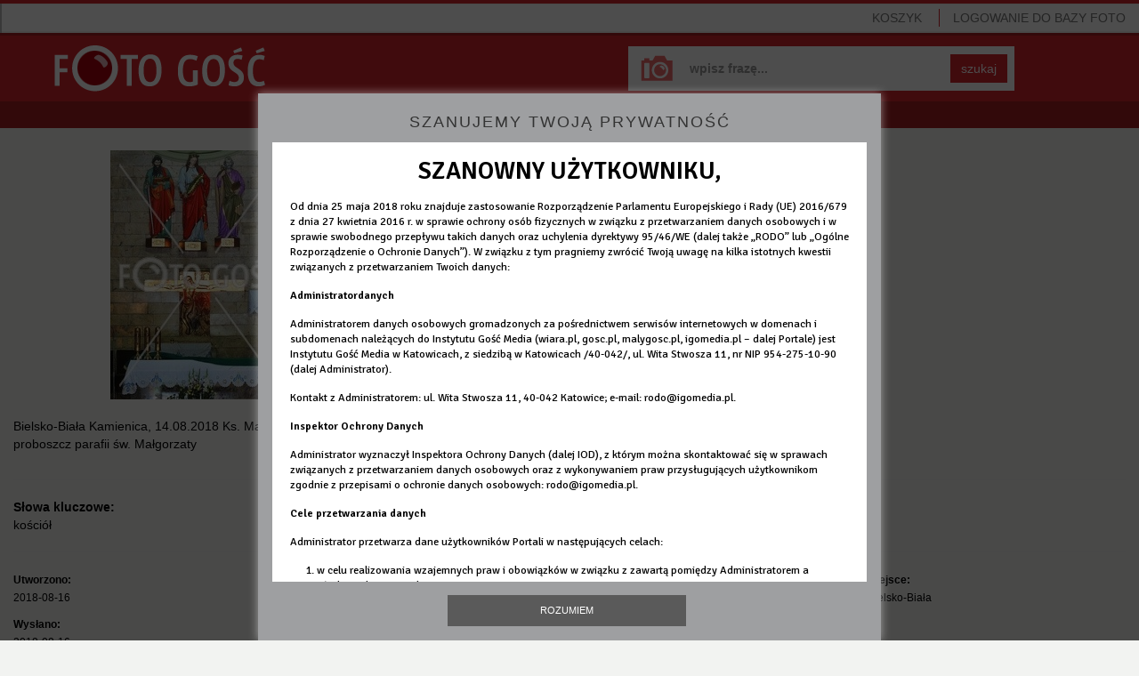

--- FILE ---
content_type: text/html; charset=utf-8
request_url: https://foto.gosc.pl/zdjecia/406093.kosciol
body_size: 5161
content:
<!DOCTYPE html>
<!--[if lt IE 7]>      <html class="no-js lt-ie9 lt-ie8 lt-ie7"> <![endif]-->
<!--[if IE 7]>         <html class="no-js lt-ie9 lt-ie8"> <![endif]-->
<!--[if IE 8]>         <html class="no-js lt-ie9"> <![endif]-->
<!--[if gt IE 8]><!--> <html class="no-js"> <!--<![endif]-->






<head>
	<meta charset="utf-8">
	<meta http-equiv="X-UA-Compatible" content="IE=edge,chrome=1">
	<title>Bielsko-Biała Kamienica, 14.08.2018 Ks. Marek Droździk - proboszcz parafii św. Małgorzaty</title>
	

	
	<meta name="Description" content="Agencja fotograficzna Foto Gość" />

	<meta name="viewport" content="width=device-width">
	<meta property="og:site_name" content="wiara.pl"/>
	<meta property="og:title" content="Bielsko-Biała Kamienica, 14.08.2018 Ks. Marek Droździk - proboszcz parafii św. Małgorzaty"/>
		<meta property="og:image" content="https://ff2.xcdn.pl/get/f2/af38c1e18e1693db967e0141659272f3.jpg"/>
	<meta property="og:type" content="photo"/>

	<link rel="shortcut icon" href="/static/images/favicon.ico" type="image/x-icon" />

	

	
		<link rel="stylesheet" type="text/css" href="/static/css/fotodb.min.css?_=418785034c5fecea151699ddd68c984d" />



		<script type="text/javascript" src="/static/js/fotodb.min.js?_=0335abee741acba7bc8dd283b8c95d45"></script>

	<script type="text/javascript" charset="utf-8" src="https://www.wiara.pl/static/js/cookie-info.min.js" async="async"></script>


	
		<meta name="Keywords" content="kościół" />


	
	
<script type="text/javascript">
/* <![CDATA[ */

			(function(i,s,o,g,r,a,m){i['GoogleAnalyticsObject']=r;i[r]=i[r]||function(){
			(i[r].q=i[r].q||[]).push(arguments)},i[r].l=1*new Date();a=s.createElement(o),
			m=s.getElementsByTagName(o)[0];a.async=1;a.src=g;m.parentNode.insertBefore(a,m)
			})(window,document,'script','//www.google-analytics.com/analytics.js','ga');

			
			ga('create', "UA-22353525-4", {
				cookieDomain: ".foto.gosc.pl",
				'legacyCookieDomain': ".foto.gosc.pl"
			});
			ga('send', 'pageview');
	
/* ]]> */
</script>



</head>











<body id="body" itemscope itemtype="http://schema.org/WebPage"  class="home-page app-FotoHomePage">
	




<div class="wrapper">
	<nav class="navbar navbar-default navbar-fixed-top navbarTop" role="navigation">

		<!-- Brand and toggle get grouped for better mobile display -->
		<div class="navbar-header">
			<button type="button" class="navbar-toggle" id="mobileMenuTrigger">
				<span class="sr-only">Pokaż / ukryj nawigację</span>
				<span class="icon-bar"></span>
				<span class="icon-bar"></span>
				<span class="icon-bar"></span>
			</button>
				<ul class="visible-xs basket-xs nav navbar-nav pull-right" style="margin-top:5px; margin-bottom:0;">
					<li><a href="/koszyk" class="MarksCounter">Koszyk&nbsp;<span></span></a></li>
				</ul>
				<ul class="visible-xs nav navbar-nav pull-left" style="margin-top:5px; margin-bottom:0; margin-left:0;">
					<li><a href="/"><span class="glyphicon glyphicon-home"></span></a></li>
				</ul>
		</div>

		<!-- Collect the nav links, forms, and other content for toggling -->
		<div class="collapse navbar-collapse navbarNavMobileCollapse" id="mobileMenu">
			<ul class="nav navbar-nav navbarNavMobile">


					<li class="login sepTop">
						<a href="/" class="LoginWidget">LOGOWANIE<span> DO BAZY FOTO</span></a>
						<span class="noAccount">Nie masz konta? <br><a href="https://moja.wiara.pl/rejestracja">Zarejestruj się w portalu wiara.pl,<br>by korzystać z Foto Gość</a><br>lub<br><a href="/wyszukaj">przeglądaj bez możliwości zakupu</a></span>
					</li>
					<li class="hidden-xs pull-right"><a href="/koszyk" class="sep MarksCounter">Koszyk&nbsp;<span></span></a></li>

				<li class="visible-xs sepTop"><a href="/wyszukaj">Baza zdjęć</a></li>
				<li class="visible-xs"><a href="/cennik">Cennik</a></li>
				<li class="visible-xs"><a href="/regulamin">Regulamin</a></li>
				<li class="visible-xs"><a href="/kontakt">Kontakt</a></li>
				<li class="visible-xs"><a href="/serwis">O serwisie</a></li>

			</ul>
		</div><!-- /.navbar-collapse -->

	</nav>

	<div class="mainSearchForm mainSearchFormSubsite clearfix">
		<a class="homeLink" href="/" title="Foto Gość - Strona główna"></a>
		<form class="form-inline" role="form" name="SearchQueryForm" action="/wyszukaj" method="get">
			<div class="form-group">
				<input type="text" class="form-control" name="query" placeholder="wpisz frazę..." value="" >
			</div>
			<button type="submit" class="btn btn-default">szukaj</button>
		</form>
	</div>


	<nav class="clearfix userNavbar hidden-xs" role="navigation">
		<ul class="nav navbar-nav">
			<li class=""><a href="/wyszukaj">Baza zdjęć</a></li>
			<li class=""><a href="/cennik">Cennik</a></li>
			<li class=""><a href="/regulamin">Regulamin</a></li>
			<li><a href="/kontakt">Kontakt</a></li>
		</ul>
	</nav>

	







<div id="FotoLayer" class="modal-body">
	

	<ul class="global-errors-list"></ul>
	<div class="MediaEditor photoModalContent clearfix">

		<div class="photoModalContentLeft">
				<img src="https://ff2.xcdn.pl/get/f2/af38c1e18e1693db967e0141659272f3.jpg" alt="" class="img-responsive" onerror="fotodb.ImgOnError(this, &#34;https://ff2.xcdn.pl/get/f2/af38c1e18e1693db967e0141659272f3.jpg&#34;)" />

			<div class="row">
				<div class="col-xs-12">
					<p>Bielsko-Biała Kamienica, 14.08.2018 Ks. Marek Droździk - proboszcz parafii św. Małgorzaty</p>


				</div>
			</div>
		</div>

		<div class="photoModalContentDetails photoModalContentDetailsNarrow jsModalDetails">
			
	<div class="row">
		<div class="col-xs-12">
			<hr>
			<p style="margin-bottom:0; margin-top:10px;">
					<strong>Słowa kluczowe:</strong><br>kościół<br/>
			</p>
		</div>
	</div>

	<hr>

	<div class="row">

		<div class="col-sm-3">
			<p><small><strong>Utworzono:</strong><br>2018-08-16</small></p>
			<p><small><strong>Wysłano:</strong><br>2018-08-16</small></p>
		</div>

		<div class="col-sm-3">
			<p><small><strong>Wymiary zdjęcia:</strong><br>1570x2181</small></p>
			<p><small><strong>Rozmiar pliku:</strong><br>1.24MB</small></p>
		</div>

		<div class="col-sm-3">
				<p><small><strong>Autor:</strong><br>Urszula Rogólska /Foto Gość</small></p>
				<p><small><strong>Właściciel:</strong><br>Instytut Gość Media</small></p>

		</div>

		<div class="col-sm-3">
				<p><small><strong>Miejsce:</strong><br>Bielsko-Biała</small></p>
		</div>

	</div>

	<hr>

	<div class="row">
	</div>



		</div>

		<hr class="modalElementOnNarrow">

		<div class="photoModalContentRight">

			<div class="row">


				

					


							<div class="col-xs-12 fileSize jsFileSize MarkingLayer">
										<div class="alert alert-danger"><a href="#" class="link-red Widget" data-widget="LoginWidget" style="text-decoration:underline;">Zaloguj się</a>, aby wybrać rodzaj licencji.</div>
										<p style="margin-bottom:20px;">
											Nie jesteś zalogowany, a ceny podane są dla:
											<strong>Instytucja komercyjna</strong>
										</p>

								<p>
									<strong>Rozmiar i cena:</strong>
								</p>
								
									<div class="radio clearfix">
											<label class="clearfix" for="size-small-1768985640">
												<input type="radio" name="size" id="size-small-1768985640" value="small">
												<span class="type type1">Małe <small>(345x480px)</small></span>
												<span class="type type2"><small> 61KB</small></span>
												<span class="type type3">50<small>,00</small> zł</span>
											</label>
									</div>
									<div class="radio clearfix">
											<label class="clearfix" for="size-big-1768985640">
												<input type="radio" name="size" id="size-big-1768985640" value="big">
												<span class="type type1">Duże <small>(863x1200px)</small></span>
												<span class="type type2"><small>0.38MB</small></span>
												<span class="type type3">100<small>,00</small> zł</span>
											</label>
									</div>
									<div class="radio clearfix">
											<label class="clearfix" for="size-org-1768985640">
												<input type="radio" name="size" id="size-org-1768985640" value="org">
												<span class="type type1">Oryginał <small>(1570x2181px)</small></span>
												<span class="type type2"><small>1.24MB</small></span>
												<span class="type type3">150<small>,00</small> zł</span>
											</label>
									</div>

								<button class="btn btn-success btn-small btn-pink BtnMark" style="margin-bottom:5px" data-picture="af38c1e18e1693db967e0141659272f3.jpg">DO KOSZYKA&nbsp;&nbsp;<span class="glyphicon glyphicon-play"></span></button>
								<div class="alert alert-success IsAlreadyMarked" style="display:none; margin:20px 0 0;">
									Zdjęcie zostało dodane do koszyka
								</div>
								<button class="btn btn-success btn-small btn-pink BtnUnmark IsAlreadyMarked" style="display:none; margin-bottom:5px;" data-picture="af38c1e18e1693db967e0141659272f3.jpg">Usuń z koszyka&nbsp;&nbsp;<span class="glyphicon glyphicon-trash"></span></button>

							</div>


			</div>
		</div>

		<div class="photoModalContentDetails photoModalContentDetailsWide jsModalDetails">
			
	<div class="row">
		<div class="col-xs-12">
			<hr>
			<p style="margin-bottom:0; margin-top:10px;">
					<strong>Słowa kluczowe:</strong><br>kościół<br/>
			</p>
		</div>
	</div>

	<hr>

	<div class="row">

		<div class="col-sm-3">
			<p><small><strong>Utworzono:</strong><br>2018-08-16</small></p>
			<p><small><strong>Wysłano:</strong><br>2018-08-16</small></p>
		</div>

		<div class="col-sm-3">
			<p><small><strong>Wymiary zdjęcia:</strong><br>1570x2181</small></p>
			<p><small><strong>Rozmiar pliku:</strong><br>1.24MB</small></p>
		</div>

		<div class="col-sm-3">
				<p><small><strong>Autor:</strong><br>Urszula Rogólska /Foto Gość</small></p>
				<p><small><strong>Właściciel:</strong><br>Instytut Gość Media</small></p>

		</div>

		<div class="col-sm-3">
				<p><small><strong>Miejsce:</strong><br>Bielsko-Biała</small></p>
		</div>

	</div>

	<hr>

	<div class="row">
	</div>



		</div>

	</div>



	<div class="clearfix">
		

	</div>

</div>

<div style="padding-left:20px; padding-right:20px;">
	<nav class="photoPagePicturesBar clearfix" role="navigation" style="overflow-x: auto;white-space: nowrap; margin-left:0; width:100%">
		<h4>Zobacz również</h4>
		<ul>
		<!--
			--><li><a href="/zdjecia/406094.kosciol-Kamienica-proboszcz"><span class="thumb"><img src="//ff3.xcdn.pl/get/f1/7f89303534aff644bdc3af1526a5545f.jpg" alt="bi34s08_ks_marek_drozdzik.JPG" onerror="fotodb.ImgOnError(this, &#34;//ff3.xcdn.pl/get/f1/7f89303534aff644bdc3af1526a5545f.jpg&#34;)"/></span></a></li><!--
			--><li><a href="/zdjecia/406095.kosciol"><span class="thumb"><img src="//ff1.xcdn.pl/get/f1/fc2c00ec8cf06d9a172a8eb1f3ecb355.jpg" alt="bi34s08_foto1.JPG" onerror="fotodb.ImgOnError(this, &#34;//ff1.xcdn.pl/get/f1/fc2c00ec8cf06d9a172a8eb1f3ecb355.jpg&#34;)"/></span></a></li><!--
			--><li><a href="/zdjecia/427447.Oaza-Rodzin-Domowy-Kosciol-Oplatek-zyczenia-malzenstwo"><span class="thumb"><img src="//ff4.xcdn.pl/get/f1/4fbf0ebb8abf32b1edb1f9cae9d50427.jpg" alt="bi02s01_dobre_slowo3.JPG" onerror="fotodb.ImgOnError(this, &#34;//ff4.xcdn.pl/get/f1/4fbf0ebb8abf32b1edb1f9cae9d50427.jpg&#34;)"/></span></a></li><!--
			--><li><a href="/zdjecia/427446.Oaza-Rodzin-Domowy-Kosciol-Oplatek-zyczenia-malzenstwo"><span class="thumb"><img src="//ff3.xcdn.pl/get/f1/cf635be1099f382bd6f99bed24297886.jpg" alt="bi02s01_dobre_slowo1.JPG" onerror="fotodb.ImgOnError(this, &#34;//ff3.xcdn.pl/get/f1/cf635be1099f382bd6f99bed24297886.jpg&#34;)"/></span></a></li><!--
			--><li><a href="/zdjecia/427445.Oaza-Rodzin-Domowy-Kosciol-Oplatek-zyczenia-malzenstwo"><span class="thumb"><img src="//ff1.xcdn.pl/get/f1/24faaf6a5ee951d6ab2aeb461b7e2396.jpg" alt="bi02s01_dobre_slowo2.JPG" onerror="fotodb.ImgOnError(this, &#34;//ff1.xcdn.pl/get/f1/24faaf6a5ee951d6ab2aeb461b7e2396.jpg&#34;)"/></span></a></li><!--
			--><li><a href="/zdjecia/399892.kosciol-parafia"><span class="thumb"><img src="//ff4.xcdn.pl/get/f1/e42504b3356d2ec7e11438a20ea81c61.jpg" alt="bi29s08_proboszcz.JPG" onerror="fotodb.ImgOnError(this, &#34;//ff4.xcdn.pl/get/f1/e42504b3356d2ec7e11438a20ea81c61.jpg&#34;)"/></span></a></li><!--
			--><li><a href="/zdjecia/426047.parafia-Chrystusa-Krola-w-Lublinie-ks-Marek-Warchol-kosciol"><span class="thumb"><img src="//ff3.xcdn.pl/get/f1/f39b4037ef98c65680763c0bc323d582.jpg" alt="lu1s08_proboszcz.JPG" onerror="fotodb.ImgOnError(this, &#34;//ff3.xcdn.pl/get/f1/f39b4037ef98c65680763c0bc323d582.jpg&#34;)"/></span></a></li><!--
			--><li><a href="/zdjecia/426046.parafia-Chrystusa-Krola-w-Lublinie-ks-Marek-Warchol-kosciol"><span class="thumb"><img src="//ff3.xcdn.pl/get/f1/5bcb4f05ace080be8ef837e2af2b3a9b.jpg" alt="lu1s08_kosciol.JPG" onerror="fotodb.ImgOnError(this, &#34;//ff3.xcdn.pl/get/f1/5bcb4f05ace080be8ef837e2af2b3a9b.jpg&#34;)"/></span></a></li><!--
			--><li><a href="/zdjecia/436788.figura-Chrystus-Zmartwychwstaly"><span class="thumb"><img src="//ff2.xcdn.pl/get/f1/2aa19951859d169c9870e63d9c1c45fd.jpg" alt="bi16s01_noc2.JPG" onerror="fotodb.ImgOnError(this, &#34;//ff2.xcdn.pl/get/f1/2aa19951859d169c9870e63d9c1c45fd.jpg&#34;)"/></span></a></li><!--
			--><li><a href="/zdjecia/451304.kosciol-parafia-Miedzybrodzie-Bialskie-proboszcz"><span class="thumb"><img src="//ff2.xcdn.pl/get/f1/9526d584c3c9ef27f661a6dea1cd4c40.jpg" alt="bi29s08_ks_marek_wrobel.JPG" onerror="fotodb.ImgOnError(this, &#34;//ff2.xcdn.pl/get/f1/9526d584c3c9ef27f661a6dea1cd4c40.jpg&#34;)"/></span></a></li><!--
		-->
		</ul>
	</nav>
</div>



<script type="text/javascript">
/* <![CDATA[ */

$(function(){

	var layer = new fotodb.widgets.FotoHomePage({
		id: "af38c1e18e1693db967e0141659272f3.jpg",
		layer: $('#FotoLayer')
	});

});

/* ]]> */
</script>





	<div class="clearfix"></div>

	<nav class="navbar navbar-default navbar-fixed-bottom navbarBasket hidden-xs" role="navigation">
		<div id="MarkedPicturesHead" class="picturesBarHead"><strong class="chosen">WYBRANE</strong>
				
			<a href="/koszyk" class="btn btn-success btn-small btn-red">PRZEJDŹ DO KOSZYKA I ZAPŁAĆ&nbsp;&nbsp;<span class="glyphicon glyphicon-play"></span></a>
		</div>
		<div id="MarkedPictures" class="picturesBar"></div>
	</nav>
</div>

<div class="hidden-xs navbar navbar-default navbarBottom ">
	<ul class="nav navbar-nav">
		<li><a class="pull-left" target="_blank" href="http://igomedia.pl/">IGM</a><span class="sep">|</span></li>
		<li><a class="pull-left" target="_blank" href="http://gosc.pl/">Gość Niedzielny</a><span class="sep">|</span></li>
		<li><a class="pull-left" target="_blank" href="http://radioem.pl/">Radio eM</a><span class="sep">|</span></li>
		<li><a class="pull-left" target="_blank" href="http://malygosc.pl/">Mały Gość</a><span class="sep">|</span></li>
		<li><a class="pull-left" target="_blank" href="http://wiara.pl/">Wiara</a></li>
		<li class="pull-right"><a class="pull-left" href="http://www.przelewy24.pl/" target="_blank">Płatności obsługuje serwis <img src="/static/images/przelewy24.png" alt="Przelewy24"></a></li>
		<li class="pull-right"><a class="pull-left" href="/zasoby/zdjecia-aktualne/1">Zasoby</a><span class="sep">|</span></li>
		<li class="pull-right"><a class="pull-left" href="/serwis">O serwisie</a><span class="sep">|</span></li>
	</ul>
</div>

<div id="help_div"><div class="ldr"></div></div>

<!--[if lt IE 9]>
	<div class="text-center" style="position:absolute; top:30px; right:30px; left:30px; padding:30px; color:#ffffff; border:4px solid #a71e22; background:#d5232b; z-index:10; ">
		<h3>Zaktualizuj przeglądarkę</h3>
		<p>
			Korzystasz z przestarzałej przeglądarki, która nie jest wspierana przez nasz serwis.<br>
			Prosimy o zmianę lub aktualizację przeglądarki.
		</p>
		<p>Zalecamy wybór jednej z poniższych przeglądarek:</p>
		<p><a style="color:#ffffff; text-decoration:underline;" href="http://www.google.pl/intl/pl/chrome/browser/" target="_blank">Chrome</a></p>
		<p><a style="color:#ffffff; text-decoration:underline;" href="http://www.mozilla.org/pl/firefox/new/" target="_blank">FireFox</a></p>
		<p><a style="color:#ffffff; text-decoration:underline;" href="http://windows.microsoft.com/pl-pl/internet-explorer/download-ie" target="_blank">Internet Explorer</a></p>
	</div>
<![endif]-->

</body>
</html>


--- FILE ---
content_type: text/html; charset=utf-8
request_url: https://www.wiara.pl/_int/welcome-message
body_size: 4414
content:
<!DOCTYPE html PUBLIC "-//W3C//DTD XHTML 1.0 Transitional//EN" "http://www.w3.org/TR/xhtml1/DTD/xhtml1-transitional.dtd">
<html xmlns="http://www.w3.org/1999/xhtml">
<head>

	<meta http-equiv="Content-Type" content="text/html; charset=utf-8" />
	<meta http-equiv="Content-Language" content="pl" />
	<meta http-equiv="X-UA-Compatible" content="IE=edge" />
	<title>Dla wierzących, wątpiących i poszukujących</title>
			<meta name="author" content="Instytut Gość Media">
		<meta name="generator" content="www.igomedia.pl">
		<meta property="og:site_name" content="Instytut Gość Media">
		<meta name="viewport" content="width=device-width, initial-scale=1.0" />

	<meta http-equiv="refresh" content="3600">
			<meta moj="test">
		<link rel="stylesheet" type="text/css" href="/static/themes/strona-glowna-2015/service.min.css?_=aHvCJF5w5SE1VmHgxtHRJA"/>
		<link href="https://fonts.googleapis.com/css?family=Signika:300,400,600&amp;subset=latin,latin-ext&display=swap" rel="stylesheet" />		<style type="text/css">@font-face {font-family: 'icomoon';src: url("/static/themes/base-mobile-2016/fonts/icomoon.eot?9030o1");src: url("/static/themes/base-mobile-2016/fonts/icomoon.eot?9030o1#iefix") format("embedded-opentype"), url("/static/themes/base-mobile-2016/fonts/icomoon.ttf?9030o1") format("truetype"), url("/static/themes/base-mobile-2016/fonts/icomoon.woff?9030o1") format("woff"), url("/static/themes/base-mobile-2016/fonts/icomoon.svg?9030o1#icomoon") format("svg");font-weight: normal;font-style: normal;}</style><link href="/static/themes/strona-glowna-2015/touch-icons/touch-icon-192x192.png" rel="icon" sizes="192x192"/>
<link href="/static/themes/strona-glowna-2015/touch-icons/180wiara.png" rel="apple-touch-icon-precomposed" sizes="180x180"/>
<link href="/static/themes/strona-glowna-2015/touch-icons/152wiara.png" rel="apple-touch-icon-precomposed" sizes="152x152"/>
<link href="/static/themes/strona-glowna-2015/touch-icons/144wiara.png" rel="apple-touch-icon-precomposed" sizes="144x144"/>
<link href="/static/themes/strona-glowna-2015/touch-icons/120wiara.png" rel="apple-touch-icon-precomposed" sizes="120x120"/>
<link href="/static/themes/strona-glowna-2015/touch-icons/114wiara.png" rel="apple-touch-icon-precomposed" sizes="114x114"/>
<link href="/static/themes/strona-glowna-2015/touch-icons/76wiara.png" rel="apple-touch-icon-precomposed" sizes="76x76"/>
<link href="/static/themes/strona-glowna-2015/touch-icons/72wiara.png" rel="apple-touch-icon-precomposed" sizes="72x72"/>
<link href="/static/themes/strona-glowna-2015/touch-icons/apple-touch-icon-precomposed.png" rel="apple-touch-icon-precomposed"/>
<link rel="manifest" href="https://www.wiara.pl/manifest.webmanifest.json"/>
<meta name="msapplication-TileColor" content="#da532c"/>
<meta name="theme-color" content="#ffffff"/>
<link rel="shortcut icon" href="/static/images/favicons/wiara.ico?v=suqG72YhDWPCaUL78J0uHw" type="image/x-icon" />

	<meta property="fb:app_id" content="314192143101"/>

		

<script type="application/ld+json">{"@context": "https://schema.org", "url": "https://www.wiara.pl", "name": "Dla wierz\u0105cych, w\u0105tpi\u0105cych i poszukuj\u0105cych"}</script>
		<meta name="keywords" content="wiara, Kościół, Biblia, liturgia, papież, rozważanie, refleksja, czytania mszalne"/>
	<meta name="msapplication-config" content="none"/>
</head>
<body id="body"  class="external-content welcome-msg">
			<noscript><iframe src="https://www.googletagmanager.com/ns.html?id=GTM-TXGJLXL6" height="0" width="0" style="display:none;visibility:hidden"></iframe></noscript>














<div id="w">












				
				





		<div class="wp-bd webpart-wrap-layout wp-el" >




	<div class="fl-w100 layout-1">
	<div class="c1 LayoutColumn Col0">
		





		<div class="wp-bd fl-w100 webpart-wrap-layout_column wp-el" >






		<div class="wp-bd fl-w100 webpart-wrap-raw_html wp-el" >
<style>
#fm a:nth-child(7) {
    display: none;
}
#FacebookSlider {
display: none;
}

/*#h .hp_logo {
background: url('/static/themes/strona-glowna-2015-wielkanoc/images/logo-wielkanoc.png?v=9DFF6CBD') !important;
margin: 49px 0 0 15px;
height: 77px;
}
#h .hp_logo {
background: url("/files/23.bkt/12/27/664053_yAQ0_logo_christmas2.png") no-repeat center/85% auto !important;
  margin: 56px 0 10px 15px !important;
}*/
</style>
	
		</div>






		<div class="wp-bd fl-w100 webpart-wrap-raw_html wp-el" >
<script>
if (window.location.href === "https://www.wiara.pl/wyszukaj/wydania/3.Gosc-Niedzielny") {
  wre.goto('https://www.gosc.pl/wyszukaj/wydania/3.Gosc-Niedzielny');
};
if (window.location.href === "https://www.wiara.pl/wyszukaj/wydania/4.Maly-Gosc") {
  wre.goto('https://www.malygosc.pl/wyszukaj/wydania/4.Maly-Gosc');
};
if (window.location.href === "https://www.wiara.pl/wyszukaj/wydania/6e.Gosc-Extra") {
  wre.goto('https://www.gosc.pl/wyszukaj/wydania/6e.Gosc-Extra');
};
if (window.location.href === "https://www.wiara.pl/wyszukaj/wydania/1fa.Historia-Kosciola") {
  wre.goto('https://www.gosc.pl/wyszukaj/wydania/1fa.Historia-Kosciola');
}
</script>
	
		</div>

	
		</div>

	</div>

</div>

	
		</div>
				
				





		<div class="wp-bd webpart-wrap-layout wp-el" >




	<div class="fl-w100 layout-1">
	<div class="c1 LayoutColumn Col0">
		





		<div class="wp-bd fl-w100 webpart-wrap-layout_column wp-el" >






		<div class="wp-bd fl-w100 webpart-wrap-doc_content wp-el" >






	<div class="txt article-privacy-policy">
		



	

<div class=" txt__rich-area">
	<div style="background-color: #ffffff; padding: 15px 20px 15px 20px">
<h1 style="text-align: center;">SZANOWNY UŻYTKOWNIKU,</h1>
<p>Od dnia 25 maja 2018 roku znajduje zastosowanie Rozporządzenie Parlamentu Europejskiego i Rady (UE) 2016/679 z dnia 27 kwietnia 2016 r. w sprawie ochrony osób fizycznych w związku z przetwarzaniem danych osobowych i w sprawie swobodnego przepływu takich danych oraz uchylenia dyrektywy 95/46/WE (dalej także „RODO” lub „Ogólne Rozporządzenie o Ochronie Danych”). W związku z tym pragniemy zwrócić Twoją uwagę na kilka istotnych kwestii związanych z przetwarzaniem Twoich danych:</p>
<p><strong>Administratordanych</strong></p>
<p>Administratorem danych osobowych gromadzonych za pośrednictwem serwisów internetowych w domenach i subdomenach należących do Instytutu Gość Media (wiara.pl, gosc.pl, malygosc.pl, igomedia.pl – dalej Portale) jest Instytutu Gość Media w Katowicach, z siedzibą w Katowicach /40-042/, ul. Wita Stwosza 11, nr NIP 954-275-10-90 (dalej Administrator).</p>
<p>Kontakt z Administratorem: ul. Wita Stwosza 11, 40-042 Katowice; e-mail:<a href="mailto:rodo@igomedia.pl"> rodo@igomedia.pl</a>.</p>
<p><strong>Inspektor Ochrony Danych</strong></p>
<p>Administrator wyznaczył Inspektora Ochrony Danych (dalej IOD), z którym można skontaktować się w sprawach związanych z przetwarzaniem danych osobowych oraz z wykonywaniem praw przysługujących użytkownikom zgodnie z przepisami o ochronie danych osobowych: <a href="mailto:rodo@igomedia.pl">rodo@igomedia.pl</a>.</p>
<p><strong>Cele przetwarzania danych</strong></p>
<p>Administrator przetwarza dane użytkowników Portali w następujących celach:</p>
<ol>
<li>w celu realizowania wzajemnych praw i obowiązków w związku z zawartą pomiędzy Administratorem a użytkownikiem Portali umową,</li>
<li>w celu realizacji ciążących na Administratorze obowiązków prawnych,</li>
<li>w celach stanowiących prawnie uzasadniony interes Administratora – w tym kontaktowania się w związku ze świadczonymi usługami, zapewnienia bezpieczeństwa świadczonych usług,  polegającym na ustaleniu i dochodzeniu roszczeń, a także przesyłania informacji o ofertach i promocjach Administratora oraz w innych celach marketingowych,</li>
<li>w celach, na które użytkownicy Portali wyrazili wyraźną zgodę - w tym wysyłki newsletterów.</li>
</ol>
<p><strong>Wykorzystujemy ciasteczka</strong></p>
<p>Nasz serwis używa plików cookies. Są to pliki instalowane w urządzeniach końcowych osób korzystających z serwisu, w celu administrowania serwisem, dostosowania treści serwisu do preferencji użytkownika, optymalizacji korzystania z serwisu, tworzenia analiz, raportów i statystyk dotyczących sposobu korzystania ze stron serwisu przez użytkowników, prezentacji reklam, zapewnienia bezpieczeństwa przez wsparcie mechanizmów zapobiegających nadużyciom w serwisie.<br/>
Istnieje możliwość określenia przez użytkownika serwisu warunków przechowywania lub uzyskiwania dostępu do informacji zawartych w plikach cookies za pomocą ustawień przeglądarki lub konfiguracji usługi.<br/>
Szczegółowe informacje na ten temat dostępne są u producenta przeglądarki, u dostawcy usługi dostępu do Internetu oraz w Polityce prywatności.</p>
<p>Klikając przycisk "Rozumiem", wyrażasz zgodę na powyższe wykorzystanie ciasteczek (plików cookies). W każdej chwili możesz cofnąć udzieloną zgodę lub ograniczyć jej zakres zmieniając ustawienia cookies w swojej przeglądarce. Szczegółowe informacje, jak to zrobić, znajdują się w sekcji Użytkowanie portalu i pliki cookies.</p>
<p>Szczegółowe informacje dotyczące przetwarzania Twoich danych znajdują się w <a href="https://www.wiara.pl/info/polityka_prywatnosci"><strong><u>Polityce Prywatności.</u></strong></a></p>
</div>

</div>


	</div>

	
		</div>

	
		</div>

	</div>

</div>

	
		</div>


<script type="text/javascript" src="//wf2.xcdn.pl/static/js/jquery/jquery-3.3.1.min.js?_=oJ4T7pTVHFJLfipyjH1AOQ"></script>

<script type="text/javascript">
	(function($) {
		var allPanels = $('.ec-content').hide();
		var allTitles = $('.ec-title');
		allTitles.on('click', function() {
				var $this = $(this);
				var $target =  $this.next();
				if(!$target.hasClass('active')){
					allTitles.removeClass('active');
					$this.addClass('active');
					allPanels.removeClass('active').slideUp();
					$target.addClass('active').slideDown();
				} else{
					$this.removeClass('active');
					allPanels.removeClass('active').slideUp();
				}
			return false;
		});
	})(jQuery);
</script>

</div>
<div id="help_div"><div class="ldr"></div></div>

<noscript>
	<div style="position:absolute;top:0;z-index:999999999;padding:10px 20px;width:100%;background:#808080;color:#fff;text-align:center;font-family:Roboto, Helvetica, Arial, sans-serif;font-size:18px;line-height:25px;">
		<p style="display:inline-block;text-align:left;margin:0;">
			<span style="float:left;margin-right:20px;width:45px;"><img style="max-width:100%;height:auto;" src="/static/icons/error.gif" alt="" /></span> Wygląda na to, że Twoja przeglądarka nie obsługuje JavaScript.<br />Zmień ustawienia lub <a href="https://browser-update.org/pl/update-browser.html" style="text-decoration:underline;font-weight:bold;color:#fff;">wypróbuj inną przeglądarkę</a>.
		</p>
	</div>
</noscript>








</body>
</html>
